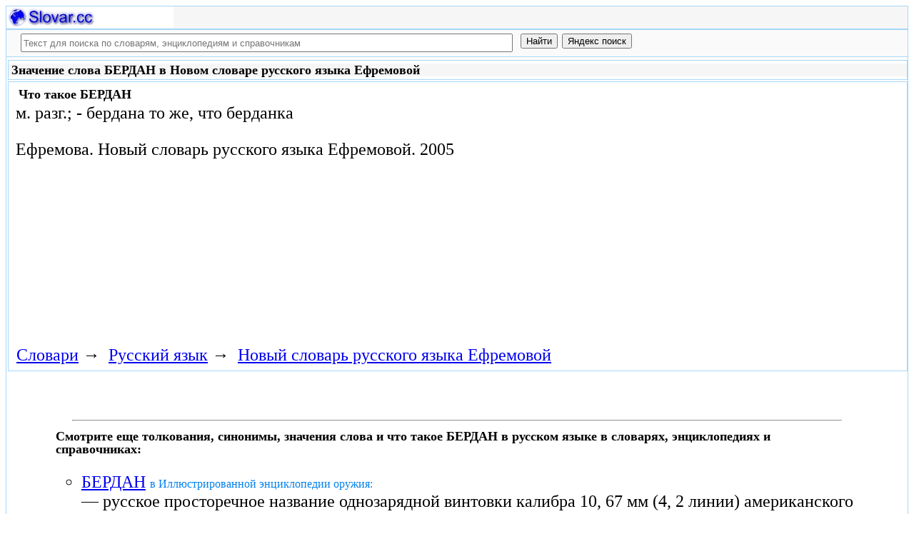

--- FILE ---
content_type: text/html; charset=utf-8
request_url: https://slovar.cc/rus/efremova/138475.html
body_size: 6591
content:
<!DOCTYPE html>
<html lang="ru">
<head>
<meta charset="UTF-8" /><meta name="viewport" content="width=device-width, initial-scale=1" /><title>БЕРДАН - Новый словарь русского языка Ефремовой - Русский язык - Slovar.cc</title><meta name="description" content="м. разг.; - бердана то же, что берданка" /><meta name="robots" content="index, follow" /><meta name="keywords" content="бердан" /><link href="/favicon.ico" rel="shortcut icon" type="image/x-icon" /><link rel="prev" href="https://slovar.cc/rus/efremova/138474.html" /><link rel="next" href="https://slovar.cc/rus/efremova/138476.html" /><link rel="canonical" href="https://slovar.cc/rus/efremova/138475.html" /><meta name="revisit-after" content="1 days" /><meta name="rating" content="safe for kids" /><link rel="contents" href="https://slovar.cc/rus/efremova.html" /><link rel="index" href="https://slovar.cc/rus/efremova.html" /><link rel="toc" href="https://slovar.cc/rus/efremova.html" /><link rel="section" href="https://slovar.cc/rus.html" /><link rel="subsection" href="https://slovar.cc/rus/efremova.html" /><meta property="og:title" content="БЕРДАН" /><meta property="og:type" content="article" /><meta property="og:url" content="https://slovar.cc/rus/efremova/138475.html" /><meta property="og:image" content="https://slovar.cc/images/slovar.jpg" /><meta property="og:description" content="м. разг.; - бердана то же, что берданка.." /><meta property="og:site_name" content="Словари, энциклопедии и справочники - бесплатно Онлайн - Slovar.cc" />
<style>
body{margin:8px;padding:0;color:#000;background-color:#fff;font-size:24px}
table,tr,td{border:0;margin:0;padding:0}p{margin:0 0 1em 0;border:1px}h1,h2,h3{line-height:1;font-size:18px;margin:4px;padding:0}input{margin:.4em 0 0 0}li{list-style:circle}
#page{border:solid #a7d7f9;border-width:0 1px;max-width:1280px;min-width:300px;margin:0 auto}
#head{background-color:#f6f6f6;padding-bottom:1px}.header{font-size:18px;text-align:left}
#search{min-height:35px;max-height:140px;background-color:#fafafa;padding-bottom:1px;margin:0 auto}
#foot{background-color:#f6f6f6;padding:10px}#foot p{margin:1em 0}#head,#foot,#search{border:solid #a7d7f9;border-width:1px 0}
.inpsrchdv{width:90%;min-height:35px;max-height:140px;margin:0 10px}.frmsrch{width:100%;min-height:35px;max-height:140px;margin:0 5px;border:0}.inpsrch{width:60%;height:20px;margin:5px 5px}
.content-wrapper{background-color:#fff;padding:2px}.clear{clear:both}.ofhid{overflow:hidden}
.pb{width:100%;vertical-align:top;border:1px solid #a7d7f9;margin:2px auto}.pbh{width:100%;vertical-align:top;background-color:#f6f6f6}
.favorites{color:#F00;font-size:18px}.favoritestop{color:#F00;font-size:16px}.addtofavs{width:250px;margin:0 0 0 10px;padding:0;display:table-cell;vertical-align:top}
.sharings{margin:10px}.sharing-buttons{display:table}
.img-container{position:relative;height:0;overflow:hidden;background-color:#f6f6f6}.img-container img, .img-container a{position:absolute;top:0;left:0;width:100%}
.img-container-wrapper{max-width:234px;max-height:30px}.ratio-39-5{padding-bottom:12.821%}
hr{width:95%}.content-text{max-width:856px;float:left;vertical-align:top;padding:4px 10px 4px 10px}.word-title,.article-title{font-weight:bold;font-size:18px}.transcription{font-weight:bold;font-size:18px}
.adg1 {width:234px;height:60px}
@media(min-width:400px){.adg1{width:320px;height:50px}}
@media(min-width:500px){.adg1{width:468px;height:60px}}
@media(min-width:800px){.adg1{width:728px;height:90px}}
@media(min-width:1260px){.adg1{width:336px;height:280px}}
.adg2{width:234px;height:60px}
@media(min-width:750px){.adg2{width:728px;height:90px}}
.yandr2{overflow:hidden;float:left;width:320px}
@media(max-width:1220px){.yandr2{display:none}}
ul#relateditemlist{margin-left:0}ul#relateditemlist li{margin-bottom:10px}#relateditemlist span{font-size:16px;color:#0080ec}#relateditemlist span.highlight{font-weight:bold;font-size:24px;color:#000}
ul.bc-list{margin:0;padding:8px;list-style:none}ul.bc-list li{display:inline;margin:0;padding:3px;list-style:none}
@media screen and (max-width:600px){
ul{padding-left:18px}.vocab-group{width:260px;padding:5px}.favorites,.favoritestop{display:none}
}
@media screen and (max-width:400px){
nav span,.nextprev a{display:block;margin:8px 0}#yashare{display:none}
}
</style>
<!--[if lt IE 8]><link rel="stylesheet" href="/templates/slovar/svie.css" type="text/css" /><![endif]-->
<!--[if gte IE 8]><link rel="stylesheet" href="/templates/slovar/svie8.css" type="text/css" /><![endif]-->
<link href="/favicon.ico" rel="shortcut icon" type="image/x-icon" /><link href="/favicon.ico" rel="icon" type="image/x-icon" />

<script async src="https://www.googletagmanager.com/gtag/js?id=G-1M3WY7GQ0V"></script>
<script>
  window.dataLayer = window.dataLayer || [];
  function gtag(){dataLayer.push(arguments);}
  gtag('js', new Date());

  gtag('config', 'G-1M3WY7GQ0V');
</script>
<script>
function add_to_favorite(a,lang,fav_title)
{var d=document,du=d.location,dt=d.title,s=d.createElement('div').style,isFirefox35=((navigator.userAgent.toLowerCase().indexOf('firefox')!=-1)&&(s.wordWrap!==undefined)&&(s.MozTransform!==undefined));try
{window.external.AddFavorite(du,"Slovar.cc: "+dt);}
catch(e)
{if((typeof(opera)=="object")||(window.opera)||(isFirefox35))
{a.href=du;a.rel="sidebar";a.title="Slovar.cc: "+dt;return true;}
else
{if(lang=='ru')
alert('Нажмите Ctrl-D для добавления в Избранное / Закладки. \nPress Ctrl-D to add to your Favourites / Bookmarks.');else
alert('Press Ctrl-D to add to your Favourites / Bookmarks');}}
return false;}
</script>
<script>window.yaContextCb=window.yaContextCb||[]</script>
<script src="https://yandex.ru/ads/system/context.js" async></script>
</head>
<body>

<div id="page">
  <header id="head">
    <div class="header">
		<div class="img-container-wrapper">
			<div class="img-container ratio-39-5">
				<a href="https://slovar.cc/" title="Словари, энциклопедии и справочники - Slovar.cc"><img src="/images/slovar_logo.webp" alt="Словари, энциклопедии и справочники - Slovar.cc" /></a>
			</div>
		</div>
		<div class="clear"></div>
    </div>
  </header>
  <header id="search">
	<div class="inpsrchdv">

<form action="/index.php" method="post" class="frmsrch" name="sform" id="sform">
<input class="inpsrch" name="searchword" id="searchword" maxlength="100" type="text" placeholder="Текст для поиска по словарям, энциклопедиям и справочникам" title="Текст для поиска по словарям, энциклопедиям и справочникам" />
<input type="submit" value="Найти" onClick="this.form.searchword.focus();" style="vertical-align:top;" />
<input type="button" value="Яндекс поиск" onClick="var v=document.getElementById('searchword').value;this.form.action='/yandex-search/';this.form.method='get';if(v!='Текст для поиска по словарям, энциклопедиям и справочникам') document.getElementById('text').value=v;this.form.submit();" style="vertical-align:top;" />
<input type="hidden" name="task" value="search" />
<input type="hidden" name="option" value="com_search" />
<input type="hidden" name="text" id="text" value="" />
<input type="hidden" name="searchid" id="searchid" value="2197780" />
<input type="hidden" name="web" id="web" value="0" />
</form>
	</div>
  </header>
  <div class="clear"></div>
  <section class="content-wrapper">
		

		<article>
<div class="pb"><div class="pbh"><h1>Значение слова БЕРДАН в Новом словаре русского языка Ефремовой</h1></div></div><div class="pb">
	<div class="content-text">
<div itemscope="itemscope" itemtype="http://schema.org/ScholarlyArticle">	<h2>Что такое <span itemprop="headline" class="word-title">БЕРДАН</span></h2>
	<div itemprop="articleBody">
<p>м. разг.; - бердана то же, что берданка</p>	</div>


<p>
	<span itemprop="references">Ефремова.</span>
	<span itemprop="source">Новый словарь русского языка Ефремовой.</span>
	<span itemprop="datePublished">2005</span>
	<meta itemprop="articleSection" content="Русский язык">
	<meta itemprop="articleSection" content="Новый словарь русского языка Ефремовой">
	<meta itemprop="inLanguage" content="ru">
</p>

</div></div>
<div style="float:left">
<br>
<script async src="//pagead2.googlesyndication.com/pagead/js/adsbygoogle.js"></script>
<ins class="adsbygoogle adg1"
     style="display:block"
     data-full-width-responsive="true"
     data-ad-client="ca-pub-9490095313813764"
     data-alternate-ad-url="https://slovar-vocab.com/html/sl_alt_article_yandex_11.html"
     data-ad-slot="8326268040"
     data-ad-format="auto"></ins>
<script>
(adsbygoogle = window.adsbygoogle || []).push({});
</script>
<br><br>
</div>
<div class="clear"></div>
<div id="yandex_rtb_R-A-260551-1" style="margin-left:8px;overflow:hidden"></div>
<script>window.yaContextCb.push(()=>{
  Ya.Context.AdvManager.render({
    renderTo: 'yandex_rtb_R-A-260551-1',
    blockId: 'R-A-260551-1'
  })
})</script>
<nav class="nav-bc"><ul itemscope itemtype="http://schema.org/BreadcrumbList" class="bc-list"><li itemprop="itemListElement" itemscope itemtype="http://schema.org/ListItem">
<a itemprop="item" href="https://slovar.cc/">
<span itemprop="name">Словари</span></a>
<meta itemprop="position" content="1"> &rarr; 
</li>
<li itemprop="itemListElement" itemscope itemtype="http://schema.org/ListItem">
<a itemprop="item" href="/rus.html">
<span itemprop="name">Русский язык</span></a>
<meta itemprop="position" content="2"> &rarr; 
</li>
<li itemprop="itemListElement" itemscope itemtype="http://schema.org/ListItem">
<a itemprop="item" href="/rus/efremova.html">
<span itemprop="name">Новый словарь русского языка Ефремовой</span></a>
<meta itemprop="position" content="3">
</li>
</ul></nav></div>
</article><br>
<br>
<aside style="margin-left:5%; margin-right:5%; text-align:left;"><hr><h3 class="related">Смотрите еще толкования, синонимы, значения слова и что такое БЕРДАН в русском языке в словарях, энциклопедиях и справочниках:</h3><ul id="relateditemlist">
<li><a href="/ses/orujie/2497528.html">БЕРДАН</a> <span>в Иллюстрированной энциклопедии оружия:</span><br>&mdash; русское просторечное название однозарядной винтовки калибра 10, 67 мм (4, 2 линии) американского конструктора Бердана. В России в 1870 &hellip;</li>
<li><a href="/enc/brokhauz-efron2/1860490.html">БЕРДАН</a> <span>в Энциклопедическом словаре Брокгауза и Евфрона:</span><br>полковник американской службы; известность приобрел, как изобретатель разных приспособлений к ручному огнестрельному оружию. Из них наиболее замечательны: 1) Запирающий казну &hellip;</li>
<li><a href="/enc/brokhauz-efron/1582293.html">БЕРДАН</a> <span>в Энциклопедии Брокгауза и Ефрона:</span><br>? полковник американской службы; известность приобрел, как изобретатель разных приспособлений к ручному огнестрельному оружию. Из них наиболее замечательны: 1) Запирающий &hellip;</li>
<li><a href="/rus/sinonim/1205235.html">БЕРДАН</a> <span>в словаре Синонимов русского языка.</span></li>
<li><a href="/rus/efremova-slovo/1078759.html">БЕРДАН</a> <span>в Новом толково-словообразовательном словаре русского языка Ефремовой:</span><br>м. То же, что: &hellip;</li>
<li><a href="/rus/lopatin/953892.html">БЕРДАН</a> <span>в Словаре русского языка Лопатина:</span><br>берд`ан, -а и берд`ана, &hellip;</li>
<li><a href="/rus/orfo-rus/792408.html">БЕРДАН</a> <span>в Полном орфографическом словаре русского языка:</span><br>бердан, -а и бердана, &hellip;</li>
<li><a href="/rus/orfo/629175.html">БЕРДАН</a> <span>в Орфографическом словаре:</span><br>берд`ан, -а и берд`ана, &hellip;</li>
<li><a href="/rus/efremova-tolk/263507.html">БЕРДАН</a> <span>в Толковом словаре Ефремовой:</span><br>бердан м. То же, что: &hellip;</li>
<li><a href="/rus/tolk/7081.html">БЕРДАН</a> <span>в Большом современном толковом словаре русского языка:</span><br>м. ; = берд&#39;ана то же, что &hellip;</li>
<li><a href="/ses/orujie/2497530.html">БЕРДАНКА</a> <span>в Иллюстрированной энциклопедии оружия:</span><br>&mdash; см. бердан &hellip;</li>
<li><a href="/enc/bse/1984212.html">ВОЕННЫЕ РЕФОРМЫ 1860-70-Х ГГ</a> <span>в Большой советской энциклопедии, БСЭ:</span><br>реформы 1860-70-х гг. в России, составная часть буржуазных реформ 60-70-х гг.; были вызваны отменой крепостного права, ростом капиталистических отношений, развитием &hellip;</li>
<li><a href="/enc/bse/1983498.html">ВИНТОВКА</a> <span>в Большой советской энциклопедии, БСЭ:</span><br>ружье с винтовыми нарезами в канале ствола, которые придают пуле вращательное движение, обеспечивающее устойчивый полёт, большую дальность и меткость стрельбы. &hellip;</li>
<li><a href="/rus/sinonim/1205236.html">БЕРДАНА</a> <span>в словаре Синонимов русского языка.</span></li>
<li><a href="/rus/efremova/138476.html">БЕРДАНА</a> <span>в Новом словаре русского языка Ефремовой:</span><br>ж. разг.; - &hellip;</li>
<li><a href="/rus/tolk/7082.html">БЕРДАНА</a> <span>в Большом современном толковом словаре русского языка:</span><br>ж. разг. ; = &hellip;</li>
</ul>
<div class="nextprev">
<h2>Новый словарь русского языка Ефремовой</h2>
 <br>&larr; <a href="/rus/efremova/138474.html">БЕРГАМОТОВЫЙ</a> &nbsp;&nbsp;&nbsp;&nbsp;<a href="/rus/efremova/138476.html">БЕРДАНА</a>&rarr;
</div><hr></aside>

  </section>
  <br><br>

<!--noindex-->
<section class="sharings">
<div class="sharing-buttons">
<div id="yandex_rtb_R-A-260551-9"></div>
<script>window.yaContextCb.push(()=>{
  Ya.Context.AdvManager.renderFeed({
    renderTo: 'yandex_rtb_R-A-260551-9',
    blockId: 'R-A-260551-9'
  })
})</script>
</div>
<br /><br />
<div id="yashare" class="yashare-auto-init" data-yashareL10n="ru" data-yashareQuickServices="vkontakte,twitter,odnoklassniki,moimir" data-yashareTheme="counter"></div>
<br />
</section>
<!--/noindex-->

  <footer id="foot">

<script>
document.write('<a href="https://slovar.cc/contacts.html" rel="nofollow">Контакты</a>');
</script>
	<p>Copyright © 2010-2025 Словари, энциклопедии и справочники - Slovar.cc</p>

	<p>&copy; Разработка сайта: <a href="https://dev256.com/" target="_blank">dev256.com</a>.</p>

  </footer>
</div>




<!--noindex-->
<script>
(function (d, w, c) {
    (w[c] = w[c] || []).push(function() {
        try {
            w.yaCounter27967935 = new Ya.Metrika({id:27967935,webvisor:true,clickmap:true,trackLinks:true,accurateTrackBounce:true});
        } catch(e) { }
    });
    var n = d.getElementsByTagName("script")[0], s = d.createElement("script"), f = function () { n.parentNode.insertBefore(s, n); };
    s.type = "text/javascript";
    s.async = true;
    s.src = (d.location.protocol == "https:" ? "https:" : "http:") + "//mc.yandex.ru/metrika/watch.js";
    if (w.opera == "[object Opera]") {
        d.addEventListener("DOMContentLoaded", f, false);
    } else { f(); }
})(document, window, "yandex_metrika_callbacks");
</script>
<noscript><div><img src="//mc.yandex.ru/watch/27967935" style="position:absolute; left:-9999px;" alt="" /></div></noscript>
<script>
(function() {

var d=document,docElem=d.documentElement,w=window,b=d.body,yash=d.getElementById('yashare'),yash_n=1,fsc=w.onscroll||function(){};
function getCoords(elem){
var box=elem.getBoundingClientRect();
var scrollTop=w.pageYOffset||docElem.scrollTop||b.scrollTop,scrollLeft=w.pageXOffset||docElem.scrollLeft||b.scrollLeft;
var clientTop=docElem.clientTop||b.clientTop||0,clientLeft=docElem.clientLeft||b.clientLeft||0;
var top=box.top+scrollTop-clientTop,left=box.left+scrollLeft-clientLeft;
return{top:Math.round(top),left:Math.round(left)};
}
function isVisible(elem){
var coords=getCoords(elem);
var windowTop=w.pageYOffset||docElem.scrollTop,windowBottom=windowTop+docElem.clientHeight;
coords.bottom=coords.top+elem.offsetHeight;
var topVisible=coords.top > windowTop && coords.top < windowBottom,bottomVisible=coords.bottom < windowBottom && coords.bottom > windowTop;
return topVisible||bottomVisible;
}
function crt_scr(url,enc)
{var sa=d.createElement('script'),p=d.getElementsByTagName('script')[0];sa.type='text/javascript';sa.async=true;sa.src=url;if(enc) sa.charset="utf-8";p.parentNode.insertBefore(sa,p);}
function showVisible()
{
	if(yash_n){if(isVisible(yash)){yash_n=0;crt_scr("//yastatic.net/share/share.js",1);}}
	fsc();
}
w.onscroll=showVisible;
// showVisible();

})();
</script>
<!--/noindex-->
</body>
</html>


--- FILE ---
content_type: text/html; charset=utf-8
request_url: https://www.google.com/recaptcha/api2/aframe
body_size: 267
content:
<!DOCTYPE HTML><html><head><meta http-equiv="content-type" content="text/html; charset=UTF-8"></head><body><script nonce="MIsG_92GFpkEYhJpu_pzxg">/** Anti-fraud and anti-abuse applications only. See google.com/recaptcha */ try{var clients={'sodar':'https://pagead2.googlesyndication.com/pagead/sodar?'};window.addEventListener("message",function(a){try{if(a.source===window.parent){var b=JSON.parse(a.data);var c=clients[b['id']];if(c){var d=document.createElement('img');d.src=c+b['params']+'&rc='+(localStorage.getItem("rc::a")?sessionStorage.getItem("rc::b"):"");window.document.body.appendChild(d);sessionStorage.setItem("rc::e",parseInt(sessionStorage.getItem("rc::e")||0)+1);localStorage.setItem("rc::h",'1764561235120');}}}catch(b){}});window.parent.postMessage("_grecaptcha_ready", "*");}catch(b){}</script></body></html>